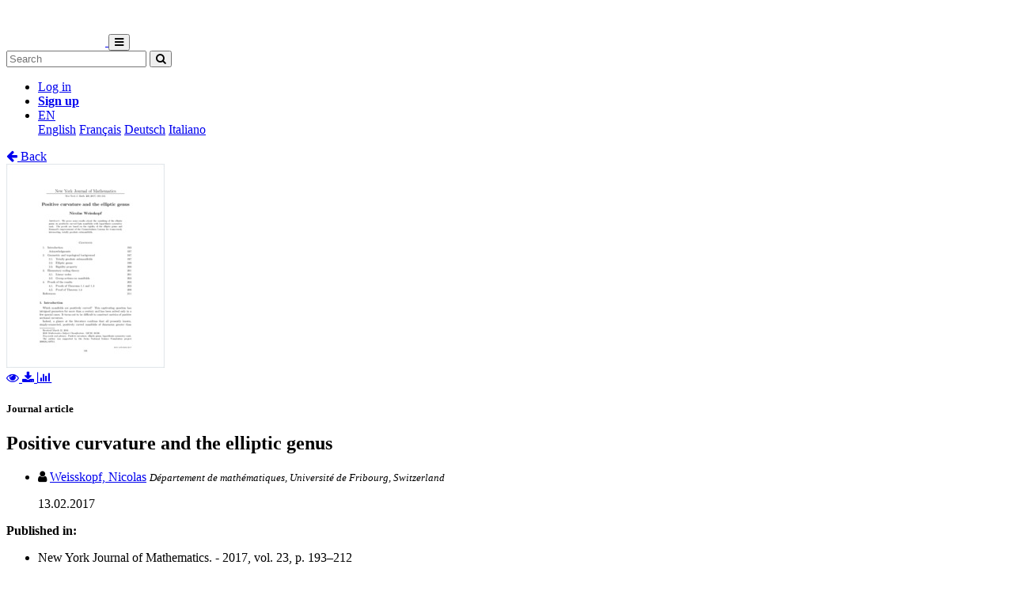

--- FILE ---
content_type: text/html; charset=utf-8
request_url: https://folia.unifr.ch/unifr/documents/305234
body_size: 6326
content:




<!DOCTYPE html>
<html 
  lang="en" dir="ltr"
>


<head>
  

<script async src="https://www.googletagmanager.com/gtag/js?id=UA-1831395-15"></script>
<script>
  window.dataLayer = window.dataLayer || [];
  function gtag() { dataLayer.push(arguments); }
  gtag('js', new Date());

  gtag('config', 'UA-1831395-15');
</script>


  <meta charset="utf-8">
  <meta http-equiv="X-UA-Compatible" content="IE=edge">
  <meta name="viewport" content="width=device-width, initial-scale=1">
  <meta name="description" content="The SONAR project aims to create a scholarly archive that collects, promotes and preserves the publications of authors affiliated with Swiss public research institutions.">
  
  
  <title>Positive curvature and the elliptic genus | FOLIA - Fribourg Open Library and Archive</title>
  
  <meta name="msapplication-TileColor" content="#ffffff">
  <meta name="msapplication-TileImage" content="/static/ms-icon-144x144.png">
  <meta name="theme-color" content="#ffffff">
  <link rel="apple-touch-icon" sizes="57x57" href="/static/apple-icon-57x57.png">
  <link rel="apple-touch-icon" sizes="60x60" href="/static/apple-icon-60x60.png">
  <link rel="apple-touch-icon" sizes="72x72" href="/static/apple-icon-72x72.png">
  <link rel="apple-touch-icon" sizes="76x76" href="/static/apple-icon-76x76.png">
  <link rel="apple-touch-icon" sizes="114x114" href="/static/apple-icon-114x114.png">
  <link rel="apple-touch-icon" sizes="120x120" href="/static/apple-icon-120x120.png">
  <link rel="apple-touch-icon" sizes="144x144" href="/static/apple-icon-144x144.png">
  <link rel="apple-touch-icon" sizes="152x152" href="/static/apple-icon-152x152.png">
  <link rel="apple-touch-icon" sizes="180x180" href="/static/apple-icon-180x180.png">
  <link rel="icon" type="image/png" sizes="192x192" href="/static/android-icon-192x192.png">
  <link rel="icon" type="image/png" sizes="32x32" href="/static/favicon-32x32.png">
  <link rel="icon" type="image/png" sizes="96x96" href="/static/favicon-96x96.png">
  <link rel="icon" type="image/png" sizes="16x16" href="/static/favicon-16x16.png">
  <link rel="manifest" href="/static/manifest.json">
  <link rel="apple-touch-icon-precomposed" sizes="144x144"
    href="/static/apple-touch-icon-144-precomposed.png">
  <link rel="apple-touch-icon-precomposed" sizes="114x114"
    href="/static/apple-touch-icon-114-precomposed.png">
  <link rel="apple-touch-icon-precomposed" sizes="72x72"
    href="/static/apple-touch-icon-72-precomposed.png">
  <link rel="apple-touch-icon-precomposed" sizes="57x57"
    href="/static/apple-touch-icon-57-precomposed.png">
  <style>
    @layer bootstrap, theme, sonar-ui, primeng, utilities;
  </style>
  <link rel="stylesheet" href="/static/dist/css/unifr-theme.428bed7de6327cf8717a.css" />
  <link rel="preconnect" href="https://fonts.gstatic.com">
  <link
    href="https://fonts.googleapis.com/css2?family=Roboto+Condensed:wght@300;700&family=Roboto:wght@300;700&display=swap"
    rel="stylesheet">
  <link rel="stylesheet" href="https://cdnjs.cloudflare.com/ajax/libs/font-awesome/4.7.0/css/font-awesome.min.css"
    integrity="sha512-SfTiTlX6kk+qitfevl/7LibUOeJWlt9rbyDn92a1DqWOw9vWG2MFoays0sgObmWazO5BQPiFucnnEAjpAB+/Sw=="
    crossorigin="anonymous">
<!-- Schema.org in JSON_LD -->
<script type="application/ld+json">
  {"@type": "ScholarlyArticle", "@context": "http://schema.org/", "@id": "https://folia.unifr.ch/global/documents/305234", "name": "Positive curvature and the elliptic genus", "abstract": "We prove some results about the vanishing of the elliptic genus on positively curved Spin  manifolds with logarithmic symmetry rank. The proofs are based on the rigidity of the  elliptic genus and Kennard's improvement of the Connectedness Lemma for transversely  intersecting, totally geodesic submanifolds.", "description": "We prove some results about the vanishing of the elliptic genus on positively curved Spin  manifolds with logarithmic symmetry rank. The proofs are based on the rigidity of the  elliptic genus and Kennard's improvement of the Connectedness Lemma for transversely  intersecting, totally geodesic submanifolds.", "inLanguage": "eng", "creator": [{"@type": "Person", "name": "Weisskopf, Nicolas"}], "headline": "Positive curvature and the elliptic genus", "datePublished": "2017-02-13", "url": ["https://folia.unifr.ch/documents/305234/files/wei_pce.pdf"], "keywords": ["Positive curvature", "elliptic genus", "logarithmic symmetry rank"], "identifier": "https://folia.unifr.ch/global/documents/305234", "license": "License undefined", "image": "https://folia.unifr.ch/documents/305234/files/wei_pce-pdf.jpg", "pagination": "193\u2013212", "pageStart": "193"}
</script>

<link rel="stylesheet" href="https://cdn.jsdelivr.net/npm/katex@0.16.22/dist/katex.min.css" integrity="sha384-5TcZemv2l/9On385z///+d7MSYlvIEw9FuZTIdZ14vJLqWphw7e7ZPuOiCHJcFCP" crossorigin="anonymous">
<style>
  .katex-display {
    display: inline-block !important;
    margin: 0 0.4rem 0 0 !important;
  }
</style>

<!-- Google Scholar -->
<meta name="citation_title" content="Positive curvature and the elliptic genus">
<meta name="citation_language" content="en">
<meta name="citation_publication_date" content="2017-02-13">
<meta name="citation_keywords" content="Positive curvature ; elliptic genus ; logarithmic symmetry rank">
<meta name="citation_pdf_url" content="https://folia.unifr.ch/documents/305234/files/wei_pce.pdf">
<meta name="citation_online_date" content="2017-02-13">
<meta name="citation_author" content="Weisskopf, Nicolas">
<meta name="citation_abstract_html_url" content="https://folia.unifr.ch/global/documents/305234">
<meta name="citation_pages" content="193–212">
<meta name="citation_firstpage" content="193">
<meta name="citation_volume" content="23">
<meta name="citation_journal_title" content="New York Journal of Mathematics">


  
  <base href="/">
  
</head>

<body 
  itemscope itemtype="http://schema.org/WebPage" data-spy="scroll" data-target=".scrollspy-target">
  <!--[if lt IE 8]>
          <p class="browserupgrade">You are using an <strong>outdated</strong> browser. Please <a href="http://browsehappy.com/">upgrade your browser</a> to improve your experience.</p>
        <![endif]-->
  <header>
    
<nav class="navbar navbar-expand-lg bg-organisation">
  <div class="container">
    
    
    <a class="navbar-brand" href="/unifr">
      
      
      
      <img src="/organisations/unifr/files/logo_unifr_hepfr.png" alt="Organisation logo" height="50"
        class="d-inline-block align-top mr-3 my-2" alt="">
      
      
    </a>
    
    <button class="ml-auto navbar-toggler" type="button" data-toggle="collapse" data-target="#navbarSupportedContent"
      aria-controls="navbarSupportedContent" aria-expanded="false" aria-label="Toggle navigation">
      <i class="fa fa-bars p-1"></i>
    </button>
    <div class="collapse navbar-collapse" id="navbarSupportedContent">
      
      
      <form
        action="/unifr/search/documents"
        class="form-inline my-2 my-lg-0 ml-lg-3">
        <input name="q" class="form-control  mr-sm-2"
          type="search" placeholder="Search" aria-label="Search"
          value="">
        <button class="btn btn-outline-light btn-sm my-2 my-sm-0" type="submit"
          aria-label="Search">
          <i class="fa fa-search"></i>
        </button>
      </form>
      
      
      <ul class="navbar-nav ml-auto">
        <li class="nav-item px-3">
          <a class="nav-link" href="/login/?next=/unifr/documents/305234" title="Log in">
            Log in
          </a>
        </li>
        
        <li class="nav-item">
          <a class="btn btn-outline-light" href="/signup/">
            <strong>Sign up</strong>
          </a>
        </li>
        
        
        <li class="nav-item dropdown pl-3">
          <a class="nav-link dropdown-toggle dropdown-toggle-custom" href="#" id="languageDropdown" role="button" data-toggle="dropdown"
            aria-haspopup="true" aria-expanded="false">
            EN
          </a>
          <div class="dropdown-menu dropdown-menu-right" aria-labelledby="languageDropdown">
            
            <a class="dropdown-item" href="/lang/en">English</a>
            
            <a class="dropdown-item" href="/lang/fr">Français</a>
            
            <a class="dropdown-item" href="/lang/de">Deutsch</a>
            
            <a class="dropdown-item" href="/lang/it">Italiano</a>
            
          </div>
        </li>
        
      </ul>
    </div>
  </div>
</nav>
    


  </header>
  <div class="container my-5"><div class="my-5"></div>







<section class="mt-3">
  <div class="mb-3">
    <a href="javascript: history.back(-1)">
      <i class="fa fa-arrow-left mr-1"></i> Back
    </a>
  </div>
  <div class="row">
    <div class="col-lg-3 text-center">
      
      <div class="mb-4">
        
<div class="text-center">
  
  

<a href="/documents/305234/preview/wei_pce.pdf" target="_self" class="previewLink" data-title="pdf">
  <img src="/documents/305234/files/wei_pce-pdf.jpg" class="img-fluid" alt="pdf">
</a>


  
  
  <div class="my-2">
    
    
    <a href="/documents/305234/preview/wei_pce.pdf" data-title="pdf" class="previewLink">
      <i class="fa fa-eye mx-1"></i>
    </a>
    
    
    <a href="/documents/305234/files/wei_pce.pdf?download">
      <i class="fa fa-download mx-1"></i>
    </a>
    
    <a href="https://folia.unifr.ch/unifr/documents/305234#stats" class="sonar-tooltip" data-toggle="tooltip" data-placement="top" title="File downloads: 160">
      <i class="fa fa-bar-chart mx-1"></i>
    </a>
  </div>
</div>

      </div>
      

      <!-- DOCUMENT TYPE -->
      
      <h5 class="my-4">Journal article</h5>
      

      
    </div>
    <div class="col">
      <h1 class="text-primary">Positive curvature and the elliptic genus</h1>
      <!-- SUBDIVISIONS -->
      
        

      <!-- CONTRIBUTORS Not bf:Meeting -->
      
      
      <div class="my-2">
        <ul class="list-unstyled m-0">
          
          <li class="creator ">
            

<i class="fa fa-user mr-1"></i>


<!-- contribution name -->
<a href="/unifr/search/documents?q=contribution.agent.preferred_name:Weisskopf,+Nicolas"
>Weisskopf, Nicolas</a>
<!-- meeting -->

<!-- role for person -->


<!-- affiliation -->

<small class="affiliation-tooltip" data-placement="top" title="University of Fribourg">
  <i class="text-muted">Département de mathématiques, Université de Fribourg, Switzerland</i></small>


          </li>
          
        </ul>
        
      </div>
      

      <!-- PUBLICATION STATEMENT -->
      
      <ul class="list-unstyled my-2">
        
        
        13.02.2017
        
      </ul>
      

      <!-- EXTENT -->
      

      <!-- EDITION STATEMENT -->
      

      <!-- DISSERTATION -->
      
      

      <!-- PART OF -->
      
      <div class="d-flex flex-row mb-3">
        <!-- Type preprint (coar:c_816b): "Submitted to" other "Published in" -->
        <div class="mr-1"><strong>Published in:</strong></div>
        <div class="">
          <ul class="list-unstyled mb-0">
            
            <li>New York Journal of Mathematics. - 2017, vol. 23, p. 193–212</li>
            
          </ul>
        </div>
      </div>
      

      <!-- ---------------------- SUBJECTS ---------------------- -->
      
      <div class="my-3">
        
        
        <h5 class="d-inline">
          <a href="/unifr/search/documents?q=subjects.label.value:%22Positive+curvature%22">
            <span class="badge badge-secondary text-light font-weight-light">
              <i class="fa fa-tag mx-1"></i> Positive curvature
            </span></a>
        </h5>
        
        <h5 class="d-inline">
          <a href="/unifr/search/documents?q=subjects.label.value:%22elliptic+genus%22">
            <span class="badge badge-secondary text-light font-weight-light">
              <i class="fa fa-tag mx-1"></i> elliptic genus
            </span></a>
        </h5>
        
        <h5 class="d-inline">
          <a href="/unifr/search/documents?q=subjects.label.value:%22logarithmic+symmetry+rank%22">
            <span class="badge badge-secondary text-light font-weight-light">
              <i class="fa fa-tag mx-1"></i> logarithmic symmetry rank
            </span></a>
        </h5>
        
        
      </div>
      

       <!-- ---------------------- ABSTRACT ---------------------- -->
      
      
      <div class="my-4 text-justify">
        
        <a href="#" class="abstract-lang badge badge-secondary text-light"
          data-lang="eng">English</a>
        
        
        <span id="lang-eng" class="abstract-container abstract-data ">
          We prove some results about the vanishing of the elliptic genus on positively curved Spin  manifolds with logarithmic symmetry rank. The proofs are based on the rigidity of the  elliptic genus and Kennard's improvement of the Connectedness Lemma for transversely  intersecting, totally geodesic submanifolds.
        </span>
        
      </div>
      

      <!-- ---------------------- ADDITIONAL INFOS / FIELDS ---------------------- -->
      <dl class="row mb-0">
        <!-- PROJECTS -->
        

        <!-- COLLECTIONS -->
        

        <!-- CUSTOM FIELDS -->
        
        
        <dt class="col-lg-3">
          
          
          Faculty
          
        </dt>
        <dd class="col-lg-9">Faculté des sciences et de médecine</dd>
        
        
        
        <dt class="col-lg-3">
          
          
          Department
          
        </dt>
        <dd class="col-lg-9">Département de Mathématiques</dd>
        
        
        
        

        <!-- LANGUAGE -->
        
        <dt class="col-lg-3">
          Language
        </dt>
        <dd class="col-lg-9">
          <ul class="list-unstyled mb-0">
            
            <li>
              English
            </li>
            
          </ul>
        </dd>
        

        <!-- CONTRIBUTIONS -> TYPE: bf:Meeting -->
        
        

        <!-- CONTENT NOTE -->
        

        <!-- CLASSIFICATION -->
        
        <dt class="col-lg-3">
          Classification
        </dt>
        <dd class="col-lg-9">
          
              <a href="/unifr/search/documents?q=classification.classificationPortion:%2251%22">
                
                  Mathematics
                
              </a>
            
          
        </dd>
        

        <!-- OTHER EDITION -->
        
          


<dt class="col-lg-3">Other electronic version</dt>
<dd class="col-lg-9">
  
  <p class="m-0">
    <a href="http://nyjm.albany.edu/j/2017/23-11.html"
      target="_blank">
      <i class="fa fa-external-link mx-1"></i>
      Published version
    </a>
  </p>
  
</dd>

        

        <!-- RELATED TO -->
        
          


        

        <!-- SERIES -->
        

        <!-- NOTES -->
        

        <!-- OTHER MATERIAL CHARACTERISTICS -->
        


        <!-- ADDITIONAL MATERIALS -->
        

        <!-- LICENSE -->
        
        <dt class="col-lg-3">
          License
        </dt>
        <dd class="col-lg-9">
          <div class="d-flex flex-column">
            <div class="d-flex">
              License undefined
              
            </div>
            
          </div>
        </dd>
        

        <!-- OA STATUS -->
        

        <!-- IDENTIFIED BY -->
        
        <dt class="col-lg-3">
          Identifiers
        </dt>
        <dd class="col-lg-9">
          <ul class="list-unstyled mb-0">
            
            <li>
              


  
  
    
  



  <span class="badge badge-secondary text-light mr-1">RERO DOC</span>
  
    
      280204
    
  




            </li>
            
          </ul>
        </dd>
        

        <!-- PERMALINK -->
        
        <dt class="col-lg-3">
          Persistent URL
        </dt>
        <dd class="col-lg-9 text-truncate">
          <a href="https://folia.unifr.ch/unifr/documents/305234">https://folia.unifr.ch/unifr/documents/305234</a>
        </dd>
      </dl>
    </div>
  </div>

  

  <!-- Statistics -->
  <h5 id="stats" class="mt-5">Statistics</h5>
  <hr class="mb-4 mt-0" />
  <div class="row">
    <div class="col">
      <strong>Document views:</strong> 103
      <strong class="mt-2 d-block">File downloads:</strong>
      <ul>
        
        <li>
          
            <span class="sonar-tooltip" title="wei_pce.pdf">pdf:</span> 160
          
        </li>
        
      </ul>
    </div>
  </div>

  <!-- Preview modal -->
  <div class="modal fade" id="previewModal" tabindex="-1" role="dialog" aria-hidden="true">
    <div class="modal-dialog modal-lg" role="document">
      <div class="modal-content">
        <div class="modal-header">
          <h5 class="modal-title" id="preview-title">Preview</h5>
          <button type="button" class="close" data-dismiss="modal" aria-label="Close">
            <span aria-hidden="true">&times;</span>
          </button>
        </div>
        <div class="modal-body">
          <iframe class="preview-iframe" id="preview-iframe" width="100%" height="800" src=""
            style="border: none;"></iframe>
        </div>
      </div>
    </div>
  </div>
</section>
  </div>

  


<footer id="footer" class="mt-5">
  <div class="container">
    
    <div class="row justify-content-center align-items-center bg-light">
      <div class="col py-4 py-lg-5 text-center text-lg-left">
        <div class="d-lg-flex flex-row">
          <p><a href="/unifr/help/">Help &amp; documentation</a>&nbsp;&nbsp;|&nbsp;&nbsp;<a href="https://webapps.unifr.ch/folia">Upload Articles to FOLIA</a>&nbsp;&nbsp;|&nbsp;&nbsp;<a href="https://www.unifr.ch/researcher/en/openscience/open-access/contact.html">Contact</a></p>
        </div>
      </div>
    </div>
    
    <div class="row justify-content-center align-items-center mt-2">
      <div class="col text-center p-0">
        <div class="d-lg-flex flex-row">
          <div class="col-lg text-center text-lg-right">
            Powered by <a href="https://www.rero.ch/produits/sonar" target="_blank">SONAR</a> &
            <a href="https://inveniosoftware.org/" target="_blank">Invenio</a> |
            <a href="https://github.com/rero/sonar/releases/tag/v1.12.3" target="_blank" rel="noopener">v1.12.3</a> |
            <a href="https://www.rero.ch/legal/privacy/declaration_protection_donnees_SONAR.pdf" target="_blank">Privacy policy</a>
          </div>
        </div>
      </div>
    </div>
  </div>
</footer>
<script defer src="https://cdn.jsdelivr.net/npm/katex@0.16.22/dist/katex.min.js" integrity="sha384-cMkvdD8LoxVzGF/RPUKAcvmm49FQ0oxwDF3BGKtDXcEc+T1b2N+teh/OJfpU0jr6" crossorigin="anonymous"></script>
<script defer src="https://cdn.jsdelivr.net/npm/katex@0.16.22/dist/contrib/auto-render.min.js" integrity="sha384-hCXGrW6PitJEwbkoStFjeJxv+fSOOQKOPbJxSfM6G5sWZjAyWhXiTIIAmQqnlLlh" crossorigin="anonymous"></script>
<script>
  document.addEventListener("DOMContentLoaded", function() {
      renderMathInElement(document.body);
  });
</script>
<script src="https://cdnjs.cloudflare.com/ajax/libs/popper.js/1.16.1/umd/popper.min.js"
  integrity="sha512-ubuT8Z88WxezgSqf3RLuNi5lmjstiJcyezx34yIU2gAHonIi27Na7atqzUZCOoY4CExaoFumzOsFQ2Ch+I/HCw=="
  crossorigin="anonymous" referrerpolicy="no-referrer"></script>
<script src="https://code.jquery.com/jquery-3.5.1.slim.min.js"
  integrity="sha256-4+XzXVhsDmqanXGHaHvgh1gMQKX40OUvDEBTu8JcmNs=" crossorigin="anonymous"></script>
<script src="https://stackpath.bootstrapcdn.com/bootstrap/4.5.2/js/bootstrap.min.js"></script>
<script>
  $(document).ready(function () {
    var $iframe = $('#preview-iframe');
    var $previewTitle = $('#preview-title');

    $('.previewLink').click(function (event) {
      event.preventDefault();
      var link = $(this).attr('href')

      if (link !== $iframe.attr('src')) {
        $iframe.attr('src', $(this).attr('href'));
        $previewTitle.text($(this).data('title'));
      }

      $('#previewModal').modal('show')
    });

    $('.affiliation-tooltip').tooltip();
    $(".sonar-tooltip").tooltip();

    // Show all contributors
    $('#show-more-contributors').click(function (event) {
      event.preventDefault();
      $('li.creator.d-none').removeClass('d-none');
      $(this).remove();
    });

    $('.abstract-lang').click(function (event) {
      event.preventDefault();
      $('.abstract-container').addClass('d-none');
      var id = '#lang-' + $(this).data('lang');
      $(id).removeClass('d-none');
      $('.abstract-lang').removeClass().addClass('abstract-lang badge badge-light text-reset');
      $(this).removeClass().addClass('abstract-lang badge badge-secondary text-light');
    });
  });
</script>

</body>

</html>